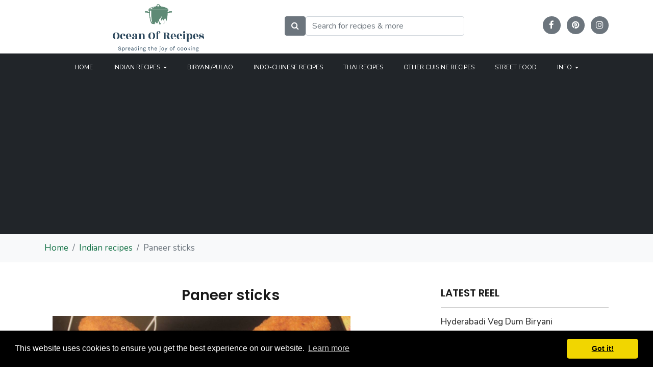

--- FILE ---
content_type: text/html; charset=UTF-8
request_url: https://www.oceanofrecipes.com/indian-recipes/paneer-sticks.shtml
body_size: 11611
content:

<!DOCTYPE html>
<html>
<head>
    <meta charset="utf-8">
    <meta name="viewport" content="width=device-width, initial-scale=1">
    <meta Name="Description" Content="oceanofrecipes.com has a huge selection of recipes to choose from. The site provides indian, chinese and food recipes from other cuisines. All recipes found here are eloborated in detail so that the recipes can be a success on the first attempt.">
    <meta Name="Keywords" Content="recipes, indian recipe, indian masala, indian, recipe, indian food, indian food recipe, masala, indian cooking, indian cooking recipe, indian spice, indian sweet, curry, chicken curry, mutton, fish, prawn, curry recipe, curry powder, india, india food, biriyani">
    <meta name="abstract" content="oceanofrecipes.com site recipe, recipes, indian recipe, indian recipes, currys, masala, indian, chicken, fish, mutton, prawns, biriyani">
    <meta Name="Author" Content="Shama Jahan">
    <meta http-equiv="Content-Type" content="text/html; charset=UTF-8" />
    <meta property="fb:app_id" content="878334305560662" />
    <meta property="fb:admins" content="1616715923,100000784641202"/>
    <meta property=”og:title” content=”About me”/>
    <meta property=”og:type” content=”article”/>
    <meta property=”og:url” content=”/about-us.shtml”/>
    <meta property=”og:description” content=”oceanofrecipes.com has a huge selection of recipes to choose from. The site provides indian, chinese and food recipes from other cuisines. All recipes found here are eloborated in detail so that the recipes can be a success on the first attempt.”/>
    <meta name="p:domain_verify" content="c54fa8f6e319773373de5da5ccee39a9"/>

    <link rel="apple-touch-icon" sizes="180x180" href="/apple-touch-icon.png">
    <link rel="icon" type="image/png" sizes="32x32" href="/favicon-32x32.png">
    <link rel="icon" type="image/png" sizes="16x16" href="/favicon-16x16.png">
    <link rel="manifest" href="/site.webmanifest">

    <link href="https://cdn.jsdelivr.net/npm/bootstrap@5.0.2/dist/css/bootstrap.min.css" rel="stylesheet" integrity="sha384-EVSTQN3/azprG1Anm3QDgpJLIm9Nao0Yz1ztcQTwFspd3yD65VohhpuuCOmLASjC" crossorigin="anonymous">
    <script src="https://ajax.googleapis.com/ajax/libs/jquery/3.4.1/jquery.min.js"></script>
    <script src="https://cdn.jsdelivr.net/npm/@popperjs/core@2.9.2/dist/umd/popper.min.js" integrity="sha384-IQsoLXl5PILFhosVNubq5LC7Qb9DXgDA9i+tQ8Zj3iwWAwPtgFTxbJ8NT4GN1R8p" crossorigin="anonymous"></script>
    <script src="https://cdn.jsdelivr.net/npm/bootstrap@5.0.2/dist/js/bootstrap.min.js" integrity="sha384-cVKIPhGWiC2Al4u+LWgxfKTRIcfu0JTxR+EQDz/bgldoEyl4H0zUF0QKbrJ0EcQF" crossorigin="anonymous"></script>
    <link rel="stylesheet" href="https://cdnjs.cloudflare.com/ajax/libs/font-awesome/4.7.0/css/font-awesome.min.css">
    <link rel="stylesheet" href="/assets/css/style.css">
    <!-- GDPR -->
    <link rel="stylesheet" type="text/css" href="//cdnjs.cloudflare.com/ajax/libs/cookieconsent2/3.1.0/cookieconsent.min.css" />
    <script src="//cdnjs.cloudflare.com/ajax/libs/cookieconsent2/3.1.0/cookieconsent.min.js"></script>
    <script type="text/javascript" async data-pin-height="28" data-pin-hover="true" src="//assets.pinterest.com/js/pinit.js"></script>
    <script type="text/javascript" src="//media.oceanofrecipes.com/js/jquery.lazyload.min.js"></script>
    <link rel="stylesheet" href="//media.oceanofrecipes.com/styles/magnific-popup.css">
    <script src="//media.oceanofrecipes.com/js/jquery.magnific-popup.min.js"></script>
    <script>
        window.addEventListener("load", function(){
        window.cookieconsent.initialise({
          "palette": {
            "popup": {
              "background": "#000"
            },
            "button": {
              "background": "#f1d600"
            }
          },
          "theme": "classic"
        })});
    </script>
    <link rel='dns-prefetch' href='//s.w.org' />
		<script type="text/javascript">
			window._wpemojiSettings = {"baseUrl":"https:\/\/s.w.org\/images\/core\/emoji\/11\/72x72\/","ext":".png","svgUrl":"https:\/\/s.w.org\/images\/core\/emoji\/11\/svg\/","svgExt":".svg","source":{"concatemoji":"https:\/\/www.oceanofrecipes.com\/wp-includes\/js\/wp-emoji-release.min.js?ver=4.9.26"}};
			!function(e,a,t){var n,r,o,i=a.createElement("canvas"),p=i.getContext&&i.getContext("2d");function s(e,t){var a=String.fromCharCode;p.clearRect(0,0,i.width,i.height),p.fillText(a.apply(this,e),0,0);e=i.toDataURL();return p.clearRect(0,0,i.width,i.height),p.fillText(a.apply(this,t),0,0),e===i.toDataURL()}function c(e){var t=a.createElement("script");t.src=e,t.defer=t.type="text/javascript",a.getElementsByTagName("head")[0].appendChild(t)}for(o=Array("flag","emoji"),t.supports={everything:!0,everythingExceptFlag:!0},r=0;r<o.length;r++)t.supports[o[r]]=function(e){if(!p||!p.fillText)return!1;switch(p.textBaseline="top",p.font="600 32px Arial",e){case"flag":return s([55356,56826,55356,56819],[55356,56826,8203,55356,56819])?!1:!s([55356,57332,56128,56423,56128,56418,56128,56421,56128,56430,56128,56423,56128,56447],[55356,57332,8203,56128,56423,8203,56128,56418,8203,56128,56421,8203,56128,56430,8203,56128,56423,8203,56128,56447]);case"emoji":return!s([55358,56760,9792,65039],[55358,56760,8203,9792,65039])}return!1}(o[r]),t.supports.everything=t.supports.everything&&t.supports[o[r]],"flag"!==o[r]&&(t.supports.everythingExceptFlag=t.supports.everythingExceptFlag&&t.supports[o[r]]);t.supports.everythingExceptFlag=t.supports.everythingExceptFlag&&!t.supports.flag,t.DOMReady=!1,t.readyCallback=function(){t.DOMReady=!0},t.supports.everything||(n=function(){t.readyCallback()},a.addEventListener?(a.addEventListener("DOMContentLoaded",n,!1),e.addEventListener("load",n,!1)):(e.attachEvent("onload",n),a.attachEvent("onreadystatechange",function(){"complete"===a.readyState&&t.readyCallback()})),(n=t.source||{}).concatemoji?c(n.concatemoji):n.wpemoji&&n.twemoji&&(c(n.twemoji),c(n.wpemoji)))}(window,document,window._wpemojiSettings);
		</script>
		<style type="text/css">
img.wp-smiley,
img.emoji {
	display: inline !important;
	border: none !important;
	box-shadow: none !important;
	height: 1em !important;
	width: 1em !important;
	margin: 0 .07em !important;
	vertical-align: -0.1em !important;
	background: none !important;
	padding: 0 !important;
}
</style>
<link rel='https://api.w.org/' href='https://www.oceanofrecipes.com/wp-json/' />
<link rel="EditURI" type="application/rsd+xml" title="RSD" href="https://www.oceanofrecipes.com/xmlrpc.php?rsd" />
<link rel="wlwmanifest" type="application/wlwmanifest+xml" href="https://www.oceanofrecipes.com/wp-includes/wlwmanifest.xml" /> 
<link rel='prev' title='Puff pastry' href='https://www.oceanofrecipes.com/indian-recipes/puff-pastry.shtml' />
<link rel='next' title='Vegetable Puffs' href='https://www.oceanofrecipes.com/indian-recipes/vegetable-puff.shtml' />
<meta name="generator" content="WordPress 4.9.26" />
<link rel="canonical" href="https://www.oceanofrecipes.com/indian-recipes/paneer-sticks.shtml" />
<link rel='shortlink' href='https://www.oceanofrecipes.com/?p=307' />
<link rel="alternate" type="application/json+oembed" href="https://www.oceanofrecipes.com/wp-json/oembed/1.0/embed?url=https%3A%2F%2Fwww.oceanofrecipes.com%2Findian-recipes%2Fpaneer-sticks.shtml" />
<link rel="alternate" type="text/xml+oembed" href="https://www.oceanofrecipes.com/wp-json/oembed/1.0/embed?url=https%3A%2F%2Fwww.oceanofrecipes.com%2Findian-recipes%2Fpaneer-sticks.shtml&#038;format=xml" />
<style type="text/css" id="custom-background-css">
body.custom-background { background-color: #f9e0f9; }
</style>
            <title>Paneer sticks</title>
    <!-- Google Ads -->
    <script async src="https://pagead2.googlesyndication.com/pagead/js/adsbygoogle.js?client=ca-pub-1353427644775450" crossorigin="anonymous"></script>
    <script async src="//www.instagram.com/embed.js"></script>
</head>
<body>
    
    <div class="container">
        <div class="row">
            <div class="col-lg-5 text-center text-lg-start pt-2">
                <a class="logo-link" href="/">
                    <!--h1>
                        OCEAN OF RECIPES
                        <span>
                            SPREADING THE JOY OF COOKING
                        </span>
                    </h1-->
                    <img style="width:40%; margin-left:auto; margin-right:auto; display:block;" src="/assets/images/oceanofrecipes_logo.png" />
                </a>
            </div>

            <div style="margin-top:16px;" class="col-lg-4 pt-3 text-center text-lg-start">
                <div class="input-group mb-3 search-box">
                    <form role="search" method="get" action="https://www.oceanofrecipes.com/">
                        <button class="btn btn-outline-secondary bg-secondary text-white" type="submit" id="button-addon1">
                            <i class="fa fa-search"></i>
                        </button>
                        <input type="text" name="s" class="form-control" placeholder="Search for recipes & more" aria-describedby="button-addon1">
                    </form>
                </div>
            </div>

            <div style="margin-top:16px;" class="col-lg-3 text-center text-lg-end">
                <ul class="social-footer list-inline pt-3 d-lg-block d-none">
                    <li class="list-inline-item">
                        <a href="https://facebook.com/oceanofrecipes/" target="_blank">
                            <i class=" fa fa-facebook"></i>
                        </a>
                    </li>
                    <!--li class="list-inline-item">
                        <a href="https://twitter.com/oceanofrecipes/" target="_blank">
                            <i class=" fa fa-twitter"></i>
                        </a>
                    </li-->
                    <li class="list-inline-item">
                        <a href="https://www.pinterest.com/oceanofrecipes/" target="_blank">
                            <i class=" fa fa-pinterest"></i>
                        </a>
                    </li>

                    <li class="list-inline-item">
                        <a href="https://www.instagram.com/oceanofrecipes/" target="_blank">
                            <i class=" fa fa-instagram"></i>
                        </a>
                    </li>
                </ul>
            </div>

        </div>
    </div>    <section class="bg-dark mt-1">
        <div class="container">
            <div class="row">
                <div class="col-md-12">
                    <nav class="navbar navbar-expand-lg navbar-dark bg-dark">
                        <div class="container-fluid">
                            <a class="navbar-brand" href="#">Navbar</a>
                            <button class="navbar-toggler" type="button" data-bs-toggle="collapse" data-bs-target="#navbarSupportedContent" aria-controls="navbarSupportedContent" aria-expanded="false" aria-label="Toggle navigation">
                                <span class="navbar-toggler-icon"></span>
                            </button>
                            <div class="collapse navbar-collapse" id="navbarSupportedContent">
                                <ul class="navbar-nav mx-auto mb-2 mb-lg-0">
                                    <li class="nav-item">
                                        <a class="nav-link" href="/">Home</a>
                                    </li>


                                    <li class="nav-item dropdown">
                                        <a class="nav-link dropdown-toggle" href="#" role="button" data-bs-toggle="dropdown" aria-expanded="false">
                                            INDIAN RECIPES
                                        </a>
                                        <ul class="dropdown-menu">

                                            <li><a class="dropdown-item" href="/category/starters-snacks">Starters/Snacks</a></li>
                                            <li><hr class="dropdown-divider"></li>
                                            <li><a class="dropdown-item" href="/category/lamb">Lamb/Mutton</a></li>
                                            <li><hr class="dropdown-divider"></li>
                                            <li><a class="dropdown-item" href="/category/chicken">Chicken</a></li>
                                            <li><hr class="dropdown-divider"></li>
                                            <li><a class="dropdown-item" href="/category/sea-food">Sea food</a></li>
                                            <li><hr class="dropdown-divider"></li>
                                            <li><a class="dropdown-item" href="/category/andhra-authentic">Authentic Andhra</a></li>
                                            <li><hr class="dropdown-divider"></li>
                                            <li><a class="dropdown-item" href="/category/authentic-tamil">Authentic Tamil</a></li>
                                            <li><hr class="dropdown-divider"></li>


                                            <li class="dropdown-submenu">
                                                <a class="dropdown-item" href="#">
                                                    Vegetarian <span class="float-end custom-toggle-arrow">&#187</span>
                                                </a>
                                                <ul class="dropdown-menu">
                                                    <li><a class="dropdown-item" href="/category/veg-rice">Rice/Pulao/Biryani</a></li>
                                                    <li><a class="dropdown-item" href="/category/veg-curry">Curries</a></li>
                                                    <li><a class="dropdown-item" href="/category/veg-stir-fry">Stir fry / poriyal</a></li>
                                                    <li><a class="dropdown-item" href="/category/dal-sambar-rasam">Dal / Sambar / Rasam</a></li>
                                                </ul>
                                            </li>

                                            <li><hr class="dropdown-divider"></li>
                                            <li><a class="dropdown-item" href="/category/breakfast">Breakfast</a></li>
                                            <li><hr class="dropdown-divider"></li>
                                            <li><a class="dropdown-item" href="/category/chaat">Chaat</a></li>
                                            <li><hr class="dropdown-divider"></li>
                                            <li><a class="dropdown-item" href="/category/bread">Naan / Paratha / Roti</a></li>
                                            <li><hr class="dropdown-divider"></li>
                                            <li><a class="dropdown-item" href="/category/chutneys">Chutneys</a></li>
                                            <li><hr class="dropdown-divider"></li>
                                            <li><a class="dropdown-item" href="/category/sweets">Sweets</a></li>
                                            <li><hr class="dropdown-divider"></li>
                                            <li><a class="dropdown-item" href="/category/drinks">Beverages</a></li>

                                        </ul>
                                    </li>



                                    <li class="nav-item">
                                        <a class="nav-link" href="/category/biryani">Biryani/Pulao</a>
                                    </li>
                                    <li class="nav-item">
                                        <a class="nav-link" href="/category/chinese">Indo-Chinese Recipes</a>
                                    </li>
                                    <li class="nav-item">
                                        <a class="nav-link" href="/category/thai">Thai Recipes</a>
                                    </li>
                                    <li class="nav-item">
                                        <a class="nav-link" href="/category/other-cuisine">Other Cuisine Recipes</a>
                                    </li>
                                    <li class="nav-item">
                                        <a class="nav-link" href="/category/street-food">Street food</a>
                                    </li>
                                    <li class="nav-item dropdown">
                                        <a class="nav-link dropdown-toggle" href="#" role="button" data-bs-toggle="dropdown" aria-expanded="false">
                                            Info
                                        </a>
                                        <ul class="dropdown-menu">
                                            <li><a class="dropdown-item" href="/about.shtml">About me</a></li>
                                            <li><a class="dropdown-item" href="/guest-post-terms.shtml">Guest Post Terms & Conditions</a></li>
                                        </ul>
                                    </li>



                                </ul>

                            </div>
                        </div>
                    </nav>
                </div>
            </div>
        </div>
    </section>
    <section class="bg-light">
        <div class="container">
            <div class="row">
                <div class="col-md-12 pt-3 pb-3">
                    <nav aria-label="breadcrumb">
                        <ol class="breadcrumb breadcrumb-custom mb-0">
                            <li class="breadcrumb-item"><a href="/">Home</a></li>
                            <li class="breadcrumb-item">
                                <a href="/">
                                    Indian recipes
                                </a>
                            </li>
                            <li class="breadcrumb-item active" aria-current="page">Paneer sticks</li>
                        </ol>
                    </nav>
                </div>
            </div>

        </div>
    </section>

<input type="hidden" name="IL_IN_TAG" value="2"/>

<!--INFOLINKS_ON-->

    <section class="pb-5 mb-5">
        <div class="container">
            <div class="row">
                <div class="col-md-8 sub-details">

                    <h3 class="pt-5 pb-3 center">

                        Paneer sticks
                    <button type="button" data-js-sharing-button class="is-hidden share-button" aria-hidden="true">
                        <svg data-js-sharing-icon-ios aria-hidden="true" focusable="false" xmlns="http://www.w3.org/2000/svg" width="24" height="24" viewBox="0 0 24 24" fill="none" stroke="currentColor" stroke-width="2" stroke-linecap="round" stroke-linejoin="round" class="feather feather-share is-hidden"><path d="M4 12v8a2 2 0 0 0 2 2h12a2 2 0 0 0 2-2v-8"></path><polyline points="16 6 12 2 8 6"></polyline><line x1="12" y1="2" x2="12" y2="15"></line></svg>
                        <svg data-js-sharing-icon-ios aria-hidden="true" focusable="false" xmlns="http://www.w3.org/2000/svg" width="24" height="24" viewBox="0 0 24 24" fill="none" stroke="currentColor" stroke-width="2" stroke-linecap="round" stroke-linejoin="round" class="feather feather-share-2 is-hidden"><circle cx="18" cy="5" r="3"></circle><circle cx="6" cy="12" r="3"></circle><circle cx="18" cy="19" r="3"></circle><line x1="8.59" y1="13.51" x2="15.42" y2="17.49"></line><line x1="15.41" y1="6.51" x2="8.59" y2="10.49"></line></svg>
                        <span>Share this recipe<span>
                    </button>

                    </h3>



<div class="row"><a class="image-popup-link" href="//media.oceanofrecipes.com/images/paneer-sticks/27.JPG"><img style="padding-left:16px;" height="500" width="600" class="lazy img-fluid img-fluid-45" data-original="//media.oceanofrecipes.com/images/paneer-sticks/27.JPG"></a>

<p>Paneer sticks are served as a snack or as a starter for all paneer lovers. Paneer is cut into long length wise and covered with potato mixture, coated with bread crumbs or sesame seeds and deep fry it in the oil. The potato mixture, I made, divided into 2 portions and added different spices in each, to show you can make varieties in it and can add any ingredient you like. I have used green chilli sauce in one mixture and pavbhajji masala in the other, so entirely different spices. you can add according to your taste. Children will like chilli sauce and the elder spicy pav bhajji masala one. In the coating also, I have given you some ideas which you can do according to your taste. I have coated with bread crumbs, or plain flour or corn flour or with sesame seeds. I have stuffed the paneer stick in the potato mixture; you can do with mixed vegetables mixture or the mixture you use to make vegetable cutlets. Can get a clear idea from my pictures.</p>

		<div>
			<p class="sk-t-normal sk-t-bold"><h5><u>Ingredients</u></h5></p>
			<ol>
<li>Potato (medium) – 3(boiled)</li>
<li>Cabbage – 1/2cup or more</li>
<li>Bread – 1(slice)</li>
<li>Paneer – 270gms (cut into stick shapes)</li>

<p>Mixture 1</p>
<li>Green chilli sauce – 3tsp</li>
<li>Cumin powder – 1/2tsp (roasted)</li>
<li>Salt as per tatse</li>

<p>Coating 1</p>
<li>Egg – 1</li>
<li>Cardamom powder – a pinch (optional)</li>
<li>Pepper powder – a pinch</li>
<li>Salt as per taste</li>

<p>Mixture 2</p>
<li>Pav bhajji masala – 2tsp</li>
<li>Amchur – 1/4th tsp</li>
<li>Kashmir chilli powder – 1/4th tsp</li>
<li>Green chillies - 1(chopped)</li>
<li>Coriander leaves - few (optional)</li>

<p>Coating 2</p>
<li>Corn flour – for dusting</li>
<li>Egg – 1</li>
<li>Salt as per taste</li>
<li>Sesame seeds – as required</li>
			</ol>
			<p class="sk-t-normal sk-t-bold"><h5><u>Method</u></h5></p>
			<p class="sk-t-normal"><ol>
<li>Cut the paneer in to long sticks as per your size need.</li>
<a class="image-popup-link" href="//media.oceanofrecipes.com/images/paneer-sticks/1.JPG"><img   class="lazy img-fluid img-fluid-45" data-original="//media.oceanofrecipes.com/images/paneer-sticks/1.JPG"></a>
<a class="image-popup-link" href="//media.oceanofrecipes.com/images/paneer-sticks/2.JPG"><img   class="lazy img-fluid img-fluid-45" data-original="//media.oceanofrecipes.com/images/paneer-sticks/2.JPG"></a>
<li>Soak the bread in water for few sec and squeeze out the excess water from the bread and keep it aside.</li>
<li>Take the boiled potatoes, smash it well, and add sliced or grated cabbage, mix well.</li>
<a class="image-popup-link" href="//media.oceanofrecipes.com/images/paneer-sticks/5.JPG"><img   class="lazy img-fluid img-fluid-45" data-original="//media.oceanofrecipes.com/images/paneer-sticks/5.JPG"></a>
<a class="image-popup-link" href="//media.oceanofrecipes.com/images/paneer-sticks/6.JPG"><img   class="lazy img-fluid img-fluid-45" data-original="//media.oceanofrecipes.com/images/paneer-sticks/6.JPG"></a>
<li>Crumble the bread, mix it in the potato and cabbage mixture, the mixture should be tight not loose, well binded together.</li>
<a class="image-popup-link" href="//media.oceanofrecipes.com/images/paneer-sticks/3.JPG"><img   class="lazy img-fluid img-fluid-45" data-original="//media.oceanofrecipes.com/images/paneer-sticks/3.JPG"></a>
<a class="image-popup-link" href="//media.oceanofrecipes.com/images/paneer-sticks/4.JPG"><img   class="lazy img-fluid img-fluid-45" data-original="//media.oceanofrecipes.com/images/paneer-sticks/4.JPG"></a>
<li>Divide the mixture in to 2 portions equally and keep it aside.</li>

<p>Mixture 1</p>
<li>Add all the ingredients of mixture 1, in any one of the divided potato dough, one by one and mix well, add salt as per the taste.</li>
<a class="image-popup-link" href="//media.oceanofrecipes.com/images/paneer-sticks/7.JPG"><img   class="lazy img-fluid img-fluid-45" data-original="//media.oceanofrecipes.com/images/paneer-sticks/7.JPG"></a>
<a class="image-popup-link" href="//media.oceanofrecipes.com/images/paneer-sticks/8.JPG"><img   class="lazy img-fluid img-fluid-45" data-original="//media.oceanofrecipes.com/images/paneer-sticks/8.JPG"></a>
<li>Can make it spicy by adding more sauce.</li>
<li>Divide the mixture into equal medium size balls and flatten it in your palm by applying little water.</li>
<li>Flatten it according the size of your paneer stick, so that it will be easy to stuff the paneer stick.</li>
<li>Place the paneer stick in between the potato mixture and close both the ends together to form a stick shape.</li>
<a class="image-popup-link" href="//media.oceanofrecipes.com/images/paneer-sticks/11.JPG"><img   class="lazy img-fluid img-fluid-45" data-original="//media.oceanofrecipes.com/images/paneer-sticks/11.JPG"></a>
<a class="image-popup-link" href="//media.oceanofrecipes.com/images/paneer-sticks/12.JPG"><img   class="lazy img-fluid img-fluid-45" data-original="//media.oceanofrecipes.com/images/paneer-sticks/12.JPG"></a>
<a class="image-popup-link" href="//media.oceanofrecipes.com/images/paneer-sticks/13.JPG"><img   class="lazy img-fluid img-fluid-45" data-original="//media.oceanofrecipes.com/images/paneer-sticks/13.JPG"></a>
<li>When all the mixture is done, keep it aside.</li>

<p>Coating 1</p>
<li>Beat the egg well in a bowl; add cardamom powder, pepper powder, salt as per taste, mix well keep it aside.</li>
<a class="image-popup-link" href="//media.oceanofrecipes.com/images/paneer-sticks/14.JPG"><img   class="lazy img-fluid img-fluid-45" data-original="//media.oceanofrecipes.com/images/paneer-sticks/14.JPG"></a>
<a class="image-popup-link" href="//media.oceanofrecipes.com/images/paneer-sticks/15.JPG"><img   class="lazy img-fluid img-fluid-45" data-original="//media.oceanofrecipes.com/images/paneer-sticks/15.JPG"></a>
<li>Dip each stick in the egg mixture and coat it with the bread crumbs.</li>
<a class="image-popup-link" href="//media.oceanofrecipes.com/images/paneer-sticks/16.JPG"><img   class="lazy img-fluid img-fluid-45" data-original="//media.oceanofrecipes.com/images/paneer-sticks/16.JPG"></a>
<a class="image-popup-link" href="//media.oceanofrecipes.com/images/paneer-sticks/17.JPG"><img   class="lazy img-fluid img-fluid-45" data-original="//media.oceanofrecipes.com/images/paneer-sticks/17.JPG"></a>
<a class="image-popup-link" href="//media.oceanofrecipes.com/images/paneer-sticks/18.JPG"><img   class="lazy img-fluid img-fluid-45" data-original="//media.oceanofrecipes.com/images/paneer-sticks/18.JPG"></a>
<a class="image-popup-link" href="//media.oceanofrecipes.com/images/paneer-sticks/19.JPG"><img   class="lazy img-fluid img-fluid-45" data-original="//media.oceanofrecipes.com/images/paneer-sticks/19.JPG"></a>
<a class="image-popup-link" href="//media.oceanofrecipes.com/images/paneer-sticks/20.JPG"><img   class="lazy img-fluid img-fluid-45" data-original="//media.oceanofrecipes.com/images/paneer-sticks/20.JPG"></a>
<a class="image-popup-link" href="//media.oceanofrecipes.com/images/paneer-sticks/21.JPG"><img   class="lazy img-fluid img-fluid-45" data-original="//media.oceanofrecipes.com/images/paneer-sticks/21.JPG"></a>
<li>Heat the oil, add the coated paneer sticks one by one and shallow or deep fry it, till it changes to golden colour.</li>
<a class="image-popup-link" href="//media.oceanofrecipes.com/images/paneer-sticks/22.JPG"><img   class="lazy img-fluid img-fluid-45" data-original="//media.oceanofrecipes.com/images/paneer-sticks/22.JPG"></a>
<a class="image-popup-link" href="//media.oceanofrecipes.com/images/paneer-sticks/23.JPG"><img   class="lazy img-fluid img-fluid-45" data-original="//media.oceanofrecipes.com/images/paneer-sticks/23.JPG"></a>
<a class="image-popup-link" href="//media.oceanofrecipes.com/images/paneer-sticks/24.JPG"><img   class="lazy img-fluid img-fluid-45" data-original="//media.oceanofrecipes.com/images/paneer-sticks/24.JPG"></a>
<a class="image-popup-link" href="//media.oceanofrecipes.com/images/paneer-sticks/25.JPG"><img   class="lazy img-fluid img-fluid-45" data-original="//media.oceanofrecipes.com/images/paneer-sticks/25.JPG"></a>
<li>Serve it with any sauce or green chutney.</li>
<a class="image-popup-link" href="//media.oceanofrecipes.com/images/paneer-sticks/26.JPG"><img   class="lazy img-fluid img-fluid-45" data-original="//media.oceanofrecipes.com/images/paneer-sticks/26.JPG"></a>
<a class="image-popup-link" href="//media.oceanofrecipes.com/images/paneer-sticks/27.JPG"><img   class="lazy img-fluid img-fluid-45" data-original="//media.oceanofrecipes.com/images/paneer-sticks/27.JPG"></a>
<a class="image-popup-link" href="//media.oceanofrecipes.com/images/paneer-sticks/28.JPG"><img   class="lazy img-fluid img-fluid-45" data-original="//media.oceanofrecipes.com/images/paneer-sticks/28.JPG"></a>
<a class="image-popup-link" href="//media.oceanofrecipes.com/images/paneer-sticks/29.JPG"><img   class="lazy img-fluid img-fluid-45" data-original="//media.oceanofrecipes.com/images/paneer-sticks/29.JPG"></a>
<a class="image-popup-link" href="//media.oceanofrecipes.com/images/paneer-sticks/30.JPG"><img   class="lazy img-fluid img-fluid-45" data-original="//media.oceanofrecipes.com/images/paneer-sticks/30.JPG"></a>

<p>Mixture 2 (Sesame paneer sticks)</p>
<li>Add mixture 2 ingredients in the divided potato dough, add salt as per taste, mix well and keep it aside.</li>
<a class="image-popup-link" href="//media.oceanofrecipes.com/images/paneer-sticks/31.JPG"><img   class="lazy img-fluid img-fluid-45" data-original="//media.oceanofrecipes.com/images/paneer-sticks/31.JPG"></a>
<a class="image-popup-link" href="//media.oceanofrecipes.com/images/paneer-sticks/32.JPG"><img   class="lazy img-fluid img-fluid-45" data-original="//media.oceanofrecipes.com/images/paneer-sticks/32.JPG"></a>
<a class="image-popup-link" href="//media.oceanofrecipes.com/images/paneer-sticks/33.JPG"><img   class="lazy img-fluid img-fluid-45" data-original="//media.oceanofrecipes.com/images/paneer-sticks/33.JPG"></a>
<li>Follow the same procedure as given above to stuff the paneer sticks.</li>
<a class="image-popup-link" href="//media.oceanofrecipes.com/images/paneer-sticks/34.JPG"><img   class="lazy img-fluid img-fluid-45" data-original="//media.oceanofrecipes.com/images/paneer-sticks/34.JPG"></a>
<a class="image-popup-link" href="//media.oceanofrecipes.com/images/paneer-sticks/35.JPG"><img   class="lazy img-fluid img-fluid-45" data-original="//media.oceanofrecipes.com/images/paneer-sticks/35.JPG"></a>

<p>Coating 2</p>
<li>Beat the egg well and keep it aside.</li>
<li>Dip each paneer stick one by one in the egg mixture and cover it with sesame seeds and coat it with plain flour or corn flour, dust it to remove the excess flour.</li>
<li>Or coat the paneer stick first with plain flour or corn flour, then with egg mixture and then coat it with sesame seeds.</li>
<a class="image-popup-link" href="//media.oceanofrecipes.com/images/paneer-sticks/36.JPG"><img   class="lazy img-fluid img-fluid-45" data-original="//media.oceanofrecipes.com/images/paneer-sticks/36.JPG"></a>
<a class="image-popup-link" href="//media.oceanofrecipes.com/images/paneer-sticks/37.JPG"><img   class="lazy img-fluid img-fluid-45" data-original="//media.oceanofrecipes.com/images/paneer-sticks/37.JPG"></a>
<a class="image-popup-link" href="//media.oceanofrecipes.com/images/paneer-sticks/38.JPG"><img   class="lazy img-fluid img-fluid-45" data-original="//media.oceanofrecipes.com/images/paneer-sticks/38.JPG"></a>
<li>Some times I just coat it with the plain flour and shallow fry it.</li>
<li>There should be enough oil, to fry the paneer sticks.</li>
<li>Heat the oil and shallow or deep fry, the paneer sticks, till the sesame seeds are cooked, you cook till it is light brown or dark brown as per your tatse or till the coating is cooked well.</li>
<a class="image-popup-link" href="//media.oceanofrecipes.com/images/paneer-sticks/39.JPG"><img   class="lazy img-fluid img-fluid-45" data-original="//media.oceanofrecipes.com/images/paneer-sticks/39.JPG"></a>
<a class="image-popup-link" href="//media.oceanofrecipes.com/images/paneer-sticks/40.JPG"><img   class="lazy img-fluid img-fluid-45" data-original="//media.oceanofrecipes.com/images/paneer-sticks/40.JPG"></a>
<a class="image-popup-link" href="//media.oceanofrecipes.com/images/paneer-sticks/41.JPG"><img   class="lazy img-fluid img-fluid-45" data-original="//media.oceanofrecipes.com/images/paneer-sticks/41.JPG"></a>
<li>Some may like the sesame seeds taste and some may not, but it is your wish, as in this paneer stick only the sesame seeds taste will be dominating.</li>
<li>Serve it with any green chutney or any sauce you like.</li>
<a class="image-popup-link" href="//media.oceanofrecipes.com/images/paneer-sticks/42.JPG"><img   class="lazy img-fluid img-fluid-45" data-original="//media.oceanofrecipes.com/images/paneer-sticks/42.JPG"></a>
<a class="image-popup-link" href="//media.oceanofrecipes.com/images/paneer-sticks/43.JPG"><img   class="lazy img-fluid img-fluid-45" data-original="//media.oceanofrecipes.com/images/paneer-sticks/43.JPG"></a>
<a class="image-popup-link" href="//media.oceanofrecipes.com/images/paneer-sticks/44.JPG"><img   class="lazy img-fluid img-fluid-45" data-original="//media.oceanofrecipes.com/images/paneer-sticks/44.JPG"></a>
<a class="image-popup-link" href="//media.oceanofrecipes.com/images/paneer-sticks/45.JPG"><img   class="lazy img-fluid img-fluid-45" data-original="//media.oceanofrecipes.com/images/paneer-sticks/45.JPG"></a>
			</ol></p>
			<p class="sk-t-normal sk-t-bold"><h5><u>Notes</u></h5></p>
			<p class="sk-t-normal"><ol>
<li>I have made 2 varities of paneer stick, in the potato dough mixture, so the quantity of paneer sticks will be less like 4 to 5 in each mixture.</li>
<li>You can make any variety of paneer stick according to your taste; can reduce the spice for the children.</li>
<li>Paneer sticks are coated with bread crumbs or sesame seeds, you can coat the paneer sticks as per your taste.</li>
<li>If you want can take 1/4th plain flour add salt and water to make it watery mixture and dip the paneer sticks in the maida (plain flour water mixture) and cover or coat it with bread crumbs and deep fry it.</li>
<li>If you want can add garam masala, green chillies, coriander leaves, chat masala, lemon juice in the potato dough mixture, can add the ingredients according to your taste, to make tasty paneer stick.</li>
			</ol></p>
		</div></div>                </div>


<!-- category cross links -->

                <div class="col-md-4  pt-5">

                    <div class="ps-xl-4">
                        <h5>
                            LATEST REEL
                        </h5>
                        <hr />
                        <p class="small-title">Hyderabadi Veg Dum Biryani</p>
                        <blockquote class="instagram-media" data-instgrm-permalink="https://www.instagram.com/reel/C3JdF_mo9Hn/?utm_source=ig_embed&amp;utm_campaign=loading" data-instgrm-version="14" style=" background:#FFF; border:0; border-radius:3px; box-shadow:0 0 1px 0 rgba(0,0,0,0.5),0 1px 10px 0 rgba(0,0,0,0.15); margin: 1px; max-width:340px; min-width:226px; padding:0; width:99.375%; width:-webkit-calc(100% - 2px); width:calc(100% - 2px);"><div style="padding:16px;"> <a href="https://www.instagram.com/reel/C3G-kuqo0Bs/?utm_source=ig_embed&amp;utm_campaign=loading" style=" background:#FFFFFF; line-height:0; padding:0 0; text-align:center; text-decoration:none; width:100%;" target="_blank"> <div style=" display: flex; flex-direction: row; align-items: center;"> <div style="background-color: #F4F4F4; border-radius: 50%; flex-grow: 0; height: 40px; margin-right: 14px; width: 40px;"></div> <div style="display: flex; flex-direction: column; flex-grow: 1; justify-content: center;"> <div style=" background-color: #F4F4F4; border-radius: 4px; flex-grow: 0; height: 14px; margin-bottom: 6px; width: 100px;"></div> <div style=" background-color: #F4F4F4; border-radius: 4px; flex-grow: 0; height: 14px; width: 60px;"></div></div></div><div style="padding: 19% 0;"></div> <div style="display:block; height:50px; margin:0 auto 12px; width:50px;"><svg width="50px" height="50px" viewBox="0 0 60 60" version="1.1" xmlns="https://www.w3.org/2000/svg" xmlns:xlink="https://www.w3.org/1999/xlink"><g stroke="none" stroke-width="1" fill="none" fill-rule="evenodd"><g transform="translate(-511.000000, -20.000000)" fill="#000000"><g><path d="M556.869,30.41 C554.814,30.41 553.148,32.076 553.148,34.131 C553.148,36.186 554.814,37.852 556.869,37.852 C558.924,37.852 560.59,36.186 560.59,34.131 C560.59,32.076 558.924,30.41 556.869,30.41 M541,60.657 C535.114,60.657 530.342,55.887 530.342,50 C530.342,44.114 535.114,39.342 541,39.342 C546.887,39.342 551.658,44.114 551.658,50 C551.658,55.887 546.887,60.657 541,60.657 M541,33.886 C532.1,33.886 524.886,41.1 524.886,50 C524.886,58.899 532.1,66.113 541,66.113 C549.9,66.113 557.115,58.899 557.115,50 C557.115,41.1 549.9,33.886 541,33.886 M565.378,62.101 C565.244,65.022 564.756,66.606 564.346,67.663 C563.803,69.06 563.154,70.057 562.106,71.106 C561.058,72.155 560.06,72.803 558.662,73.347 C557.607,73.757 556.021,74.244 553.102,74.378 C549.944,74.521 548.997,74.552 541,74.552 C533.003,74.552 532.056,74.521 528.898,74.378 C525.979,74.244 524.393,73.757 523.338,73.347 C521.94,72.803 520.942,72.155 519.894,71.106 C518.846,70.057 518.197,69.06 517.654,67.663 C517.244,66.606 516.755,65.022 516.623,62.101 C516.479,58.943 516.448,57.996 516.448,50 C516.448,42.003 516.479,41.056 516.623,37.899 C516.755,34.978 517.244,33.391 517.654,32.338 C518.197,30.938 518.846,29.942 519.894,28.894 C520.942,27.846 521.94,27.196 523.338,26.654 C524.393,26.244 525.979,25.756 528.898,25.623 C532.057,25.479 533.004,25.448 541,25.448 C548.997,25.448 549.943,25.479 553.102,25.623 C556.021,25.756 557.607,26.244 558.662,26.654 C560.06,27.196 561.058,27.846 562.106,28.894 C563.154,29.942 563.803,30.938 564.346,32.338 C564.756,33.391 565.244,34.978 565.378,37.899 C565.522,41.056 565.552,42.003 565.552,50 C565.552,57.996 565.522,58.943 565.378,62.101 M570.82,37.631 C570.674,34.438 570.167,32.258 569.425,30.349 C568.659,28.377 567.633,26.702 565.965,25.035 C564.297,23.368 562.623,22.342 560.652,21.575 C558.743,20.834 556.562,20.326 553.369,20.18 C550.169,20.033 549.148,20 541,20 C532.853,20 531.831,20.033 528.631,20.18 C525.438,20.326 523.257,20.834 521.349,21.575 C519.376,22.342 517.703,23.368 516.035,25.035 C514.368,26.702 513.342,28.377 512.574,30.349 C511.834,32.258 511.326,34.438 511.181,37.631 C511.035,40.831 511,41.851 511,50 C511,58.147 511.035,59.17 511.181,62.369 C511.326,65.562 511.834,67.743 512.574,69.651 C513.342,71.625 514.368,73.296 516.035,74.965 C517.703,76.634 519.376,77.658 521.349,78.425 C523.257,79.167 525.438,79.673 528.631,79.82 C531.831,79.965 532.853,80.001 541,80.001 C549.148,80.001 550.169,79.965 553.369,79.82 C556.562,79.673 558.743,79.167 560.652,78.425 C562.623,77.658 564.297,76.634 565.965,74.965 C567.633,73.296 568.659,71.625 569.425,69.651 C570.167,67.743 570.674,65.562 570.82,62.369 C570.966,59.17 571,58.147 571,50 C571,41.851 570.966,40.831 570.82,37.631"></path></g></g></g></svg></div><div style="padding-top: 8px;"> <div style=" color:#3897f0; font-family:Arial,sans-serif; font-size:14px; font-style:normal; font-weight:550; line-height:18px;">View this post on Instagram</div></div><div style="padding: 12.5% 0;"></div> <div style="display: flex; flex-direction: row; margin-bottom: 14px; align-items: center;"><div> <div style="background-color: #F4F4F4; border-radius: 50%; height: 12.5px; width: 12.5px; transform: translateX(0px) translateY(7px);"></div> <div style="background-color: #F4F4F4; height: 12.5px; transform: rotate(-45deg) translateX(3px) translateY(1px); width: 12.5px; flex-grow: 0; margin-right: 14px; margin-left: 2px;"></div> <div style="background-color: #F4F4F4; border-radius: 50%; height: 12.5px; width: 12.5px; transform: translateX(9px) translateY(-18px);"></div></div><div style="margin-left: 8px;"> <div style=" background-color: #F4F4F4; border-radius: 50%; flex-grow: 0; height: 20px; width: 20px;"></div> <div style=" width: 0; height: 0; border-top: 2px solid transparent; border-left: 6px solid #f4f4f4; border-bottom: 2px solid transparent; transform: translateX(16px) translateY(-4px) rotate(30deg)"></div></div><div style="margin-left: auto;"> <div style=" width: 0px; border-top: 8px solid #F4F4F4; border-right: 8px solid transparent; transform: translateY(16px);"></div> <div style=" background-color: #F4F4F4; flex-grow: 0; height: 12px; width: 16px; transform: translateY(-4px);"></div> <div style=" width: 0; height: 0; border-top: 8px solid #F4F4F4; border-left: 8px solid transparent; transform: translateY(-4px) translateX(8px);"></div></div></div> <div style="display: flex; flex-direction: column; flex-grow: 1; justify-content: center; margin-bottom: 24px;"> <div style=" background-color: #F4F4F4; border-radius: 4px; flex-grow: 0; height: 14px; margin-bottom: 6px; width: 224px;"></div> <div style=" background-color: #F4F4F4; border-radius: 4px; flex-grow: 0; height: 14px; width: 144px;"></div></div></a><p style=" color:#c9c8cd; font-family:Arial,sans-serif; font-size:14px; line-height:17px; margin-bottom:0; margin-top:8px; overflow:hidden; padding:8px 0 7px; text-align:center; text-overflow:ellipsis; white-space:nowrap;"><a href="https://www.instagram.com/reel/C3G-kuqo0Bs/?utm_source=ig_embed&amp;utm_campaign=loading" style=" color:#c9c8cd; font-family:Arial,sans-serif; font-size:14px; font-style:normal; font-weight:normal; line-height:17px; text-decoration:none;" target="_blank">A post shared by Ocean of Recipes (@oceanofrecipes)</a></p></div></blockquote>
                    </div>

                    <div class="ps-xl-4">

                        <h5>
                            VIEW SIMILAR RECIPES
                        </h5>
                

                        <hr />

                        <a href="https://www.oceanofrecipes.com/indian-recipes/hariyali-paneer-tikka.shtml" class="link-page">
                            <img src="//media.oceanofrecipes.com/images/indian/hariyali-paneer-tikka/29.JPG" class="img-fluid" alt="img">
                        </a>
                        <a href="https://www.oceanofrecipes.com/indian-recipes/hariyali-paneer-tikka.shtml" class="link-page">
                            <h5 class="pt-3 small-title">
                                Hariyali Paneer Tikka                            </h5>
                        </a>


                        <hr />

                        <a href="https://www.oceanofrecipes.com/indian-recipes/vegetable-puff.shtml" class="link-page">
                            <img src="//media.oceanofrecipes.com/images/vegpuff/puff30.JPG" class="img-fluid" alt="img">
                        </a>
                        <a href="https://www.oceanofrecipes.com/indian-recipes/vegetable-puff.shtml" class="link-page">
                            <h5 class="pt-3 small-title">
                                Vegetable Puffs                            </h5>
                        </a>


                        <hr />

                        <a href="https://www.oceanofrecipes.com/indian-recipes/mirch-pakora.shtml" class="link-page">
                            <img src="//media.oceanofrecipes.com/images/andhra-bajji/19.JPG" class="img-fluid" alt="img">
                        </a>
                        <a href="https://www.oceanofrecipes.com/indian-recipes/mirch-pakora.shtml" class="link-page">
                            <h5 class="pt-3 small-title">
                                Mirch pakora                            </h5>
                        </a>


                        <hr />

                        <a href="https://www.oceanofrecipes.com/indian-recipes/palak-pakora.shtml" class="link-page">
                            <img src="//media.oceanofrecipes.com/images/indian/palak-pakora/12.JPG" class="img-fluid" alt="img">
                        </a>
                        <a href="https://www.oceanofrecipes.com/indian-recipes/palak-pakora.shtml" class="link-page">
                            <h5 class="pt-3 small-title">
                                Palak pakora                            </h5>
                        </a>


                        <hr />

                        <a href="https://www.oceanofrecipes.com/indian-recipes/potato-and-biscuit-cutlet.shtml" class="link-page">
                            <img src="//media.oceanofrecipes.com/images/indian/potato-cutlets/potato-cutlet.jpg" class="img-fluid" alt="img">
                        </a>
                        <a href="https://www.oceanofrecipes.com/indian-recipes/potato-and-biscuit-cutlet.shtml" class="link-page">
                            <h5 class="pt-3 small-title">
                                Potato and biscuit cutlet                            </h5>
                        </a>

<!-- category cross links -->


                        <div class="bg-light mt-5 p-3 categories-sidebar">
                            <h5 class="pt-3">
                               CATEGORIES
                            </h5>
                            <hr>

                            <ul class="list-inline list-1">
                                
<li><a href="/category/andhra-authentic" class="link-page"><i class="fa fa-angle-double-right"></i>Authentic Andhra (26 recipes)</a><hr></li>
<li><a href="/category/authentic-tamil" class="link-page"><i class="fa fa-angle-double-right"></i>Authentic Tamil (29 recipes)</a><hr></li>
<li><a href="/category/bread" class="link-page"><i class="fa fa-angle-double-right"></i>Naan / Paratha / Roti (6 recipes)</a><hr></li>
<li><a href="/category/breakfast" class="link-page"><i class="fa fa-angle-double-right"></i>Breakfast (32 recipes)</a><hr></li>
<li><a href="/category/chaat" class="link-page"><i class="fa fa-angle-double-right"></i>Chaat (14 recipes)</a><hr></li>
<li><a href="/category/chicken-curry" class="link-page"><i class="fa fa-angle-double-right"></i>Chicken curry (17 recipes)</a><hr></li>
<li><a href="/category/chicken-dry" class="link-page"><i class="fa fa-angle-double-right"></i>Chicken stir fry/dry/semi dry (15 recipes)</a><hr></li>

<li><a href="/category/chutneys-as-side-dish" class="link-page"><i class="fa fa-angle-double-right"></i>Chutneys as side dish (3 recipes)</a><hr></li>
<li><a href="/category/chutneys-for-breakfast" class="link-page"><i class="fa fa-angle-double-right"></i>Chutneys for breakfast (16 recipes)</a><hr></li>
<li><a href="/category/chutneys-for-chaat" class="link-page"><i class="fa fa-angle-double-right"></i>Chutneys for chaat and snacks (5 recipes)</a><hr></li>

<li><a href="/category/condiments" class="link-page"><i class="fa fa-angle-double-right"></i>Condiments (5 recipes)</a><hr></li>
<li><a href="/category/dessert" class="link-page"><i class="fa fa-angle-double-right"></i>Dessert (11 recipes)</a><hr></li>
<li><a href="/category/dips" class="link-page"><i class="fa fa-angle-double-right"></i>Dips (9 recipes)</a><hr></li>
<li><a href="/category/drinks" class="link-page"><i class="fa fa-angle-double-right"></i>Beverage (5 recipes)</a><hr></li>
<li><a href="/category/from-home" class="link-page"><i class="fa fa-angle-double-right"></i>Straight from my home (13 recipes)</a><hr></li>
<li><a href="/category/ingredients" class="link-page"><i class="fa fa-angle-double-right"></i>Ingredients (11 recipes)</a><hr></li>
<li><a href="/category/lamb-curry" class="link-page"><i class="fa fa-angle-double-right"></i>Lamb/Mutton curry (24 recipes)</a><hr></li>
<li><a href="/category/lamb-dry" class="link-page"><i class="fa fa-angle-double-right"></i>Lamb stir fry/dry/semi dry (7 recipes)</a><hr></li>

<li><a href="/category/news" class="link-page"><i class="fa fa-angle-double-right"></i> (1 recipes)</a><hr></li>
<li><a href="/category/noodles" class="link-page"><i class="fa fa-angle-double-right"></i>Noodles (11 recipes)</a><hr></li>
<li><a href="/category/pages" class="link-page"><i class="fa fa-angle-double-right"></i> (1 recipes)</a><hr></li>
<li><a href="/category/pickles" class="link-page"><i class="fa fa-angle-double-right"></i>Pickles (1 recipes)</a><hr></li>
<li><a href="/category/sea-food-curry" class="link-page"><i class="fa fa-angle-double-right"></i>Sea food curry (15 recipes)</a><hr></li>
<li><a href="/category/sea-food-dry" class="link-page"><i class="fa fa-angle-double-right"></i>Sea food stir fry/dry/semi dry (21 recipes)</a><hr></li>

<li><a href="/category/soup" class="link-page"><i class="fa fa-angle-double-right"></i>Soups (7 recipes)</a><hr></li>
<li><a href="/category/starters-snacks" class="link-page"><i class="fa fa-angle-double-right"></i>Starters / Snacks / Kebabs / Tandoori (2 recipes)</a><hr></li><li><a href="/category/non-veg-starters" class="link-page"><i class="fa fa-angle-double-right"></i>Non vegetarian starters and snacks (18 recipes)</a><hr></li>
<li><a href="/category/veg-snacks" class="link-page"><i class="fa fa-angle-double-right"></i>Vegetarian starters and snacks (36 recipes)</a><hr></li>

<li><a href="/category/sweets" class="link-page"><i class="fa fa-angle-double-right"></i>Sweets (11 recipes)</a><hr></li>
<li><a href="/category/tiffin" class="link-page"><i class="fa fa-angle-double-right"></i>Tiffin (28 recipes)</a><hr></li>

<li><a href="/category/veg-starters" class="link-page"><i class="fa fa-angle-double-right"></i>Veg starters (31 recipes)</a><hr></li>
<li><a href="/category/vegetarian" class="link-page"><i class="fa fa-angle-double-right"></i>Vegetarian (1 recipes)</a><hr></li><li><a href="/category/dal" class="link-page"><i class="fa fa-angle-double-right"></i>Dal (10 recipes)</a><hr></li>
<li><a href="/category/rasam" class="link-page"><i class="fa fa-angle-double-right"></i>Rasam (5 recipes)</a><hr></li>
<li><a href="/category/sambar" class="link-page"><i class="fa fa-angle-double-right"></i>Sambar (6 recipes)</a><hr></li>

<li><a href="/category/veg-curry" class="link-page"><i class="fa fa-angle-double-right"></i>Vegetarian curry (30 recipes)</a><hr></li>
<li><a href="/category/veg-rice" class="link-page"><i class="fa fa-angle-double-right"></i>Vegetarian rice / pulao / biryani (19 recipes)</a><hr></li>
<li><a href="/category/veg-stir-fry" class="link-page"><i class="fa fa-angle-double-right"></i>Veg stir fry (21 recipes)</a><hr></li>



                            </ul>
                           
                        </div>

                    </div>

                </div>

            </div>
        </div>
    </section>
    

<script type='text/javascript' src='https://www.oceanofrecipes.com/wp-includes/js/wp-embed.min.js?ver=4.9.26'></script>

<!-- Ads -->    

<script>
   $(document).ready(function(){
      $("img.lazy").lazyload();
      $('.image-popup-link').magnificPopup({type:'image'});
   });
</script>

<script>
    (() => {
    if (navigator.share) {
        // Android uses a different icon for sharing buttons
        // from devices in Apples ecosystem
        // Thanks to: https://davidwalsh.name/detect-android
        const ua = navigator.userAgent.toLowerCase();
        const isAndroid = ua.indexOf("android") > -1;
        const sharingIconSelector = isAndroid
            ? "[data-js-sharing-icon-android]"
            : "[data-js-sharing-icon-ios]";
        const sharingIcon = document.querySelector(sharingIconSelector);
        sharingIcon.classList.remove("is-hidden");

        const sharingButton = document.querySelector(
            "[data-js-sharing-button]"
        );

        sharingButton.classList.remove("is-hidden");
        sharingButton.removeAttribute("aria-hidden");

        sharingButton.addEventListener("click", () => {
            let url = document.location.href;

            const canonicalElement = document.querySelector(
                "link[rel=canonical]"
            );

            if (canonicalElement !== null) {
                url = canonicalElement.href;
            }

            navigator
                .share({ url: url })
                .then(() => console.log("Sharing successful"))
                .catch((error) => console.log("Error while sharing", error));
        });
    }
})();
</script>

    <footer class="copyrights">
        <div class="container">
            <div class="row">
                <div class="col-md-12 text-center">

                    <ul class="social-footer social-footer2 list-inline pt-3">
                        <li class="list-inline-item">
                            <a href="https://facebook.com/oceanofrecipes/" target="_blank">
                                <i class=" fa fa-facebook"></i>
                            </a>
                        </li>
                        <!--li class="list-inline-item">
                            <a href="https://twitter.com/oceanofrecipes/" target="_blank">
                                <i class=" fa fa-twitter"></i>
                            </a>
                        </li-->
                        <li class="list-inline-item">
                            <a href="https://www.pinterest.com/oceanofrecipes/" target="_blank">
                                <i class=" fa fa-pinterest"></i>
                            </a>
                        </li>
                        <li class="list-inline-item">
                            <a href="https://www.instagram.com/oceanofrecipes/" target="_blank">
                                <i class=" fa fa-instagram"></i>
                            </a>
                        </li>
                    </ul>
                    <hr>

<!--
                    <p class="fo-links">
                        <a href="">
                            Privacy Policy
                        </a>
                        <a href="">
                            Terms
                        </a>
                    </p>
-->

                    <p class="pt-2">
                        <small>
                            ©2023 - Ocean Of Recipes - All rights reserved.
                        </small>
                    </p>
                </div>
            </div>
        </div>
    </footer>

</body>


</html>

--- FILE ---
content_type: text/html; charset=utf-8
request_url: https://www.google.com/recaptcha/api2/aframe
body_size: 267
content:
<!DOCTYPE HTML><html><head><meta http-equiv="content-type" content="text/html; charset=UTF-8"></head><body><script nonce="Y74ejauUQQKyjI2uX33NAQ">/** Anti-fraud and anti-abuse applications only. See google.com/recaptcha */ try{var clients={'sodar':'https://pagead2.googlesyndication.com/pagead/sodar?'};window.addEventListener("message",function(a){try{if(a.source===window.parent){var b=JSON.parse(a.data);var c=clients[b['id']];if(c){var d=document.createElement('img');d.src=c+b['params']+'&rc='+(localStorage.getItem("rc::a")?sessionStorage.getItem("rc::b"):"");window.document.body.appendChild(d);sessionStorage.setItem("rc::e",parseInt(sessionStorage.getItem("rc::e")||0)+1);localStorage.setItem("rc::h",'1762292824281');}}}catch(b){}});window.parent.postMessage("_grecaptcha_ready", "*");}catch(b){}</script></body></html>

--- FILE ---
content_type: text/css
request_url: https://www.oceanofrecipes.com/assets/css/style.css
body_size: 1987
content:
@import url('https://fonts.googleapis.com/css2?family=Poppins:wght@300;400;500;600;700&display=swap');
@import url('https://fonts.googleapis.com/css2?family=Nunito:wght@300;400;500;600;700;800&display=swap');

body {
    font-size: 17px;
    line-height: 27px;
    color: #333;
    font-weight: 400;
    font-family: 'Nunito', sans-serif;
}

form {
    display: flex;
}

.f600 {
    font-weight: 600 !important;
}

p {
    line-height: 24px !important;
}

li {
    line-height: 24px !important;
}

h1,
h2,
h3,
h4,
h5 {
    color: #191919;
    font-family: 'Poppins', sans-serif;
    font-weight: 600;
}

input:focus {
    box-shadow: none !important;
}

select:focus {
    box-shadow: none !important;
}

button:focus {
    box-shadow: none !important;
}

.logo {
    /*width: 70px;*/
}

.navbar-nav .dropdown-menu {
    background: #42484d;
}

.navbar a {
    color: #fff !important;
    padding: 7px 20px !important;
    text-transform: uppercase;
    font-size: 12px;
}

.navbar .navbar-brand {
    padding-left: 0px !important;
}

    .navbar .navbar-brand:hover {
        background: none;
    }

.breadcrumb a {
    font-size: 14px;
    color: #eeeeee;
    text-decoration: none;
}

    .breadcrumb a:hover {
        color: #ababab;
    }

.btn-div a {
    padding: 3px 14px 4px 14px;
    font-size: 15px;
}

.navbar a:hover {
    background: #157347;
    color: #fff !important;
}

.dropdown-divider {
    margin: 0px;
}

.bg-section {
    background-size: cover !important;
    background-position: center center !important;
    background-repeat: no-repeat !important;
    position: relative;
    width: 100% !important;
}

.bg-section-content {
    background: rgba(0,0,0,0.76);
    height: 100%;
    padding: 130px 0px 100px 0px;
}

    .bg-section-content h1 {
        font-size: 40px;
        color: #fff;
        margin-bottom: 0;
        margin-top: 0px;
        font-weight: 600;
        text-shadow: 1px 1px 1px #5f5f5f;
    }

        .bg-section-content h1 span {
            font-size: 48px;
            font-weight: 700;
        }

    .bg-section-content h6 {
        font-size: 18px;
        font-weight: 400;
        color: white;
        line-height: 1.4;
    }

    .bg-section-content h3 {
        font-size: 35px;
        color: #fff;
        margin-bottom: 0;
        margin-top: 0px;
        font-weight: 600;
    }

    .bg-section-content p {
        color: white;
        font-size: 19px;
        line-height: 30px;
    }


    .bg-section-content h2 {
        font-size: 30px;
        color: #fff;
        margin-top: 29px;
        margin-bottom: 37px;
        font-weight: 400;
    }


.head2 {
    font-size: 40px;
}

.recipe-card {
    display:none;
}

ol .image-popup-link .img-fluid-45 {
    max-width: 45%;
}

.sk-b-center, .center {
    text-align: center;
}

.sk-t-bold {
    font-weight: bold;
}

.sk-blue {
    color: #157347;
    padding-top: 32px;
}

.row ol p {
    padding-top: 16px;
    font-weight: bold;
}

.is-hidden {
    display:none;
}

.share-button {
    margin-top: 16px;
    text-align:center;
    font-size: 16px;
}

.btn-02 {
    background-color: #00a3cd;
    border-color: #00a3cd;
    font-size: 17px;
    color: #fff;
    padding: 14px 35px;
    border-radius: 25px;
    font-weight: 500;
}

    .btn-02:hover {
        color: white;
        opacity: 0.9;
    }

.about {
    background: #224085;
}

    .about p {
        font-size: 18px;
        color: white;
    }


.container {
    max-width: 1130px;
}

.copyrights {
    background: #0e0e0e;
    padding: 15px 0;
}

    .copyrights p {
        color: #fff;
        margin: 0;
        padding: 0;
        font-size: 16px;
    }

.social-footer a {
    display: inline-block;
    width: 35px;
    height: 35px;
    background: #6c757d;
    border-radius: 100%;
    color: #fff;
    text-align: center;
    line-height: 35px;
    font-size: 17px;
}

    .social-footer a:hover {
        background: #157347;
        color: #fff;
    }

.social-footer2 a {
    background: #157347;
}

    .social-footer2 a:hover {
        background: #eeeeee;
        color: #111;
    }


.fo-links a {
    text-decoration: none;
    display: inline-block;
    color: #eeeeee;
    padding: 5px;
}

.vid-height {
    height: 410px;
}

/**/
.logo-link h1 {
    font-size: 32px;
    font-weight: 500;
}

.logo-link {
    text-decoration: none;
    color: #fff;
}

    .logo-link span {
        display: block;
        font-size: 12px;
        font-weight: 400;
        letter-spacing: 2px;
        color: #157347;
    }

.link-page {
    text-decoration: none;
    color: #333;
}

    .link-page:hover {
        color: #444;
    }

.blog-post-main p {
    color: #333;
}

.list-1 li {
    position: relative;
    padding-left: 20px;
}

.list-1 {
    position: relative;
}

    .list-1 i {
        position: absolute;
        left: 0px;
        top: 4px;
        color: #157347;
    }

    .list-1 a:hover {
        color: #157347;
    }


.sub-head {
    padding-top: 14px;
}


.green {
    color: #157347;
}

.btn-big {
    padding: 10px 20px 8px 20px !important;
}

.search-box {
    display:block;
}

.breadcrumb-custom a {
    color: #157347 !important;
    font-size: 17px;
}

.sm-title {
    font-weight: 400;
    letter-spacing: 2px;
    font-size: 18px;
}

.bg-img-category {
    width: 270px;
}

.sub-catg p {
    /*font-size: 16px;*/
    line-height: 21px !important;
}

.green-link {
    color: #157347;
    text-decoration: none;
    letter-spacing: 1px;
    font-size: 12px;
    text-transform: uppercase;
    font-weight: 700;
}

    .green-link:hover {
        color: #222;
    }

.sub-details p {
    margin-bottom: 23px;
}


.sub-details h5 {
    padding-bottom: 15px;
}

.sub-details ol {
    padding-left: 1rem !important;
    padding-bottom: 20px;
}

.sub-details li {
    padding-bottom: 8px;
}

.small-title {
    font-size: 17px;
    font-weight: 500;
}

.categories-sidebar a {
    /*font-size:16px;*/
    font-weight: 500;
}

.li-none {
    list-style-type: none;
}

.navbar-dark .navbar-toggler {
    color: rgba(255,255,255,.55);
    border-color: rgb(255 255 255 / 69%);
}

/**/
.dropdown:hover > .dropdown-menu {
    display: block !important;
}

.dropdown-submenu:hover > .dropdown-menu {
    display: block !important;
    left: 100%;
    margin-top: -37px;
}

.dropdown-item {
    font-size: small; /* 13px */
}

.dropdown-toggle::after {
    font-size: var(--font-md);
    margin-bottom: -2px;
}

.dropdown-menu li a.active {
    color: #fff;
}

.custom-toggle-arrow {
    font-size: 18px;
    margin-top: 1px;
    line-height: 12px;
    position: relative;
    top: 3px;
}

@media(min-width:992px) and (max-width:1200px) {
    .sub-catg p {
        display: none;
    }

    .bg-img-category {
        width: 231px;
    }

    .navbar a {
        color: #fff !important;
        padding: 7px 10px !important;
        text-transform: uppercase;
        font-size: 12px;
    }
}


@media(min-width:991px) {

    .logo-link h1 {
        padding-top: 8px;
    }

    .w-half {
        width: 70%;
        display: block;
        margin: auto;
    }

    .bg-fixed {
        background-attachment: fixed !important;
    }

    .navbar-brand {
        display: none;
    }
}

@media(max-width:991px) {

    .navbar-brand {
        visibility: hidden;
    }

    .dropdown-submenu:hover > .dropdown-menu {
        margin-top: 0px;
        padding-left: 20px;
    }
}

@media(max-width:767px) {

    .navbar .container-fluid {
        padding: 0px !important;
    }


    .bg-img-category {
        width: 100%;
    }

    body {
        font-size: 16px;
        line-height: 23px;
    }

    .sub-head {
        padding-top: 55px;
    }


    .logo {
        width: 202px;
    }

    .vid-height {
        height: 250px;
    }


    .bg-section-content h1 span {
        font-size: 39px;
    }

    .bg-section-content h1 {
        font-size: 32px;
    }

    .bg-section-content h6 {
        font-size: 17px;
    }

    .bg-section-content p {
        color: white;
        font-size: 17px;
        line-height: 27px;
    }

    .bg-section-content h3 {
        font-size: 31px;
    }

    .head2 {
        font-size: 30px;
    }

    .about p {
        font-size: 17px;
        color: white;
    }

    .bg-section-content {
        height: 100%;
        padding: 76px 0px 57px 0px;
    }
}
